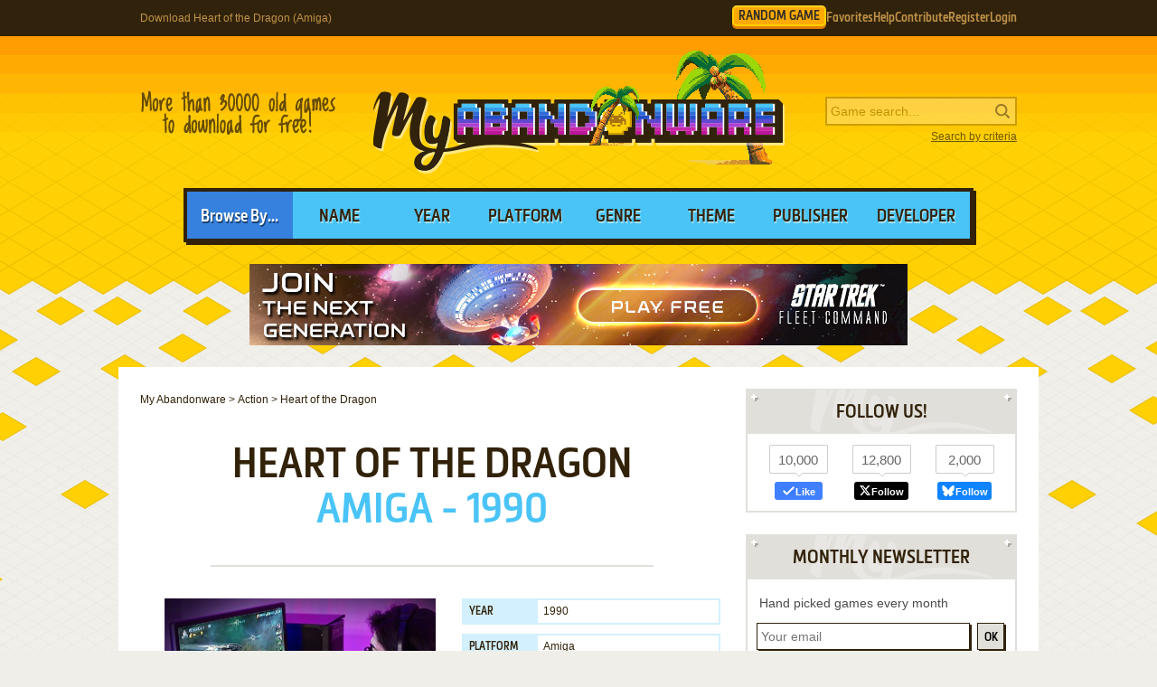

--- FILE ---
content_type: text/html; charset=UTF-8
request_url: https://www.myabandonware.com/game/heart-of-the-dragon-79d
body_size: 13434
content:
<!DOCTYPE html>
<html dir="ltr" lang="en-US">
<head>
    <!--  @formatter:off-->
    <style>
        #qc-cmp2-ui .qc-cmp2-home-button,#qc-cmp2-ui h2{font-family:MetronicProCSB,"Arial Black"!important;font-weight:400}#qc-cmp2-ui figure .logo-container{width:300px;height:60px}#qc-cmp2-ui h2{margin-bottom:7px!important;text-transform:uppercase}#qc-cmp2-ui .qc-cmp2-footer{box-shadow:none}#qc-cmp2-ui button[mode=primary],#qc-cmp2-ui button[mode=secondary]{font-family:MetronicProCSB,"Arial Black"!important;font-size:18px;border-radius:0}#qc-cmp2-ui button[mode=primary]{border:2px solid #32220b;box-shadow:3px 3px 0 #32220b}#qc-cmp2-ui .qc-cmp2-home-button,#qc-cmp2-ui button[mode=secondary]{box-shadow:3px 3px 0 rgba(0,0,0,.1)}.qc-cmp2-summary-buttons button:first-child{background:#fff;color:#405e85}.qc-cmp2-summary-buttons button:last-child{background:#3681de;color:#fff}.qc-cmp2-summary-buttons button span{padding-top:2px!important;font-family:MetronicProCSB,"Arial Black"!important}.qc-cmp2-summary-buttons button:hover{box-shadow:3px 3px 0 rgba(0,0,0,.25)!important;color:#fff!important;background:#2f73c5!important;cursor:pointer}.qc-cmp2-summary-buttons button span:hover{cursor:pointer}#qc-cmp2-ui .qc-cmp2-buttons-desktop button{font-size:16px}#qc-cmp2-ui{border:4px solid #32220b;box-shadow:3px 3px 0 #32220b}#qc-cmp2-ui .qc-cmp2-home-button{background:#fff;font-size:18px;border-radius:0;padding:5px 10px}@media (max-width:475px){#qc-cmp2-ui .qc-cmp2-link-inline{font-size:1em}}@media (min-width:768px){#qc-cmp2-ui{max-height:80vh}}
    </style>
    <!-- InMobi Choice. Consent Manager Tag v3.0 (for TCF 2.2) -->
    <script type="text/javascript" async=true>
        !function(){var o,e=window.location.hostname,t=document.createElement("script"),n=document.getElementsByTagName("script")[0],e="https://cmp.inmobi.com".concat("/choice/","1v2aYhFqnuEGn","/",e,"/choice.js?tag_version=V3"),p=0;t.async=!0,t.type="text/javascript",t.src=e,n.parentNode.insertBefore(t,n),function(){for(var e,a="__tcfapiLocator",n=[],s=window;s;){try{if(s.frames[a]){e=s;break}}catch(e){}if(s===window.top)break;s=s.parent}e||(!function e(){var t,n=s.document,p=!!s.frames[a];return p||(n.body?((t=n.createElement("iframe")).style.cssText="display:none",t.name=a,n.body.appendChild(t)):setTimeout(e,5)),!p}(),s.__tcfapi=function(){var e,t=arguments;if(!t.length)return n;"setGdprApplies"===t[0]?3<t.length&&2===t[2]&&"boolean"==typeof t[3]&&(e=t[3],"function"==typeof t[2]&&t[2]("set",!0)):"ping"===t[0]?(e={gdprApplies:e,cmpLoaded:!1,cmpStatus:"stub"},"function"==typeof t[2]&&t[2](e)):("init"===t[0]&&"object"==typeof t[3]&&(t[3]=Object.assign(t[3],{tag_version:"V3"})),n.push(t))},s.addEventListener("message",function(n){var p="string"==typeof n.data,e={};try{e=p?JSON.parse(n.data):n.data}catch(e){}var a=e.__tcfapiCall;a&&window.__tcfapi(a.command,a.version,function(e,t){t={__tcfapiReturn:{returnValue:e,success:t,callId:a.callId}};p&&(t=JSON.stringify(t)),n&&n.source&&n.source.postMessage&&n.source.postMessage(t,"*")},a.parameter)},!1))}(),o=["2:tcfeuv2","6:uspv1","7:usnatv1","8:usca","9:usvav1","10:uscov1","11:usutv1","12:usctv1"],window.__gpp_addFrame=function(e){var t;window.frames[e]||(document.body?((t=document.createElement("iframe")).style.cssText="display:none",t.name=e,document.body.appendChild(t)):window.setTimeout(window.__gpp_addFrame,10,e))},window.__gpp_stub=function(){var e=arguments;if(__gpp.queue=__gpp.queue||[],__gpp.events=__gpp.events||[],!e.length||1==e.length&&"queue"==e[0])return __gpp.queue;if(1==e.length&&"events"==e[0])return __gpp.events;var t=e[0],n=1<e.length?e[1]:null,p=2<e.length?e[2]:null;if("ping"===t)n({gppVersion:"1.1",cmpStatus:"stub",cmpDisplayStatus:"hidden",signalStatus:"not ready",supportedAPIs:o,cmpId:10,sectionList:[],applicableSections:[-1],gppString:"",parsedSections:{}},!0);else if("addEventListener"===t){"lastId"in __gpp||(__gpp.lastId=0),__gpp.lastId++;var a=__gpp.lastId;__gpp.events.push({id:a,callback:n,parameter:p}),n({eventName:"listenerRegistered",listenerId:a,data:!0,pingData:{gppVersion:"1.1",cmpStatus:"stub",cmpDisplayStatus:"hidden",signalStatus:"not ready",supportedAPIs:o,cmpId:10,sectionList:[],applicableSections:[-1],gppString:"",parsedSections:{}}},!0)}else if("removeEventListener"===t){for(var s=!1,i=0;i<__gpp.events.length;i++)if(__gpp.events[i].id==p){__gpp.events.splice(i,1),s=!0;break}n({eventName:"listenerRemoved",listenerId:p,data:s,pingData:{gppVersion:"1.1",cmpStatus:"stub",cmpDisplayStatus:"hidden",signalStatus:"not ready",supportedAPIs:o,cmpId:10,sectionList:[],applicableSections:[-1],gppString:"",parsedSections:{}}},!0)}else"hasSection"===t?n(!1,!0):"getSection"===t||"getField"===t?n(null,!0):__gpp.queue.push([].slice.apply(e))},window.__gpp_msghandler=function(n){var p,a="string"==typeof n.data;try{var t=a?JSON.parse(n.data):n.data}catch(e){t=null}"object"==typeof t&&null!==t&&"__gppCall"in t&&(p=t.__gppCall,window.__gpp(p.command,function(e,t){t={__gppReturn:{returnValue:e,success:t,callId:p.callId}};n.source.postMessage(a?JSON.stringify(t):t,"*")},"parameter"in p?p.parameter:null,"version"in p?p.version:"1.1"))},"__gpp"in window&&"function"==typeof window.__gpp||(window.__gpp=window.__gpp_stub,window.addEventListener("message",window.__gpp_msghandler,!1),window.__gpp_addFrame("__gppLocator"));var a,s=function(){var e=arguments;typeof window.__uspapi!==s&&setTimeout(function(){void 0!==window.__uspapi&&window.__uspapi.apply(window.__uspapi,e)},500)};void 0===window.__uspapi&&(window.__uspapi=s,a=setInterval(function(){p++,window.__uspapi===s&&p<3?console.warn("USP is not accessible"):clearInterval(a)},6e3))}();
    </script>
    <!-- End InMobi Choice. Consent Manager Tag v3.0 (for TCF 2.2) -->
    <!--    @formatter:on-->

    <meta charset="utf-8">

    <link rel="preconnect" href="https://www.google-analytics.com">
    <link rel="preconnect" href="https://cmp.inmobi.com">
    <link rel="preconnect" href="https://ad.missena.io/">

            <link rel="preload" as="image" href="/media/css/img/logo-adventure.png"/>
        <link rel="preload" as="font" type="font/woff2" href="/media/css/font/MetronicProCSB.woff2" crossorigin/>

    
    <link rel="apple-touch-icon" sizes="180x180" href="/apple-touch-icon.png">
    <link rel="icon" type="image/png" sizes="32x32" href="/favicon-32x32.png">
    <link rel="icon" type="image/png" sizes="16x16" href="/favicon-16x16.png">
    <link rel="manifest" href="/manifest.json">
    <link rel="mask-icon" href="/safari-pinned-tab.svg" color="#5bbad5">
    <meta name="theme-color" content="#ffffff">

    <meta name=viewport content="width=device-width, initial-scale=1">

    <script src="/wp-content/plugins/wp-banners/js/wp-banners.js" async></script>

    <meta http-equiv="content-language" content="en-US" >
<meta property="fb:admins" content="651077485" >
<meta property="fb:page_id" content="119462358150747" >
<meta property="og:description" content="Remember Heart of the Dragon (Amiga), an old video game from 1990? Download it and play again on MyAbandonware." >
<meta property="og:image" content="https://www.myabandonware.com/media/screenshots/h/heart-of-the-dragon-acd/thumbs/heart-of-the-dragon_1.png" >
<meta property="og:locale" content="en_US" >
<meta property="og:site_name" content="My Abandonware" >
<meta property="og:title" content="Heart of the Dragon (Amiga)" >
<meta property="og:type" content="product" >
<meta property="og:url" content="https://www.myabandonware.com/game/heart-of-the-dragon-79d" >
<meta property="product:category" content="Video Games" >
<meta name="keywords" content="abandonware" >
<meta name="description" content="Heart of the Dragon is a video game published in 1990 on Amiga by Electronic Zoo, Avatar Consulting. It's an action game, set in an arcade, fighting and fantasy themes." >
<meta name="robots" content="all" >
<meta name="language" content="en-US" >
<meta name="copyright" content="https://utopiaweb.fr/" >
    <title>Download Heart of the Dragon (Amiga) - My Abandonware</title>
    <script>
        window.viewPortWidth = Math.max(document.documentElement.clientWidth, window.innerWidth || 0);

        function insScript(A, e = ! 0, n = () => {
        }) {
            var o = document.createElement("script");
            o.async = e, o.src = A, o.onload = n;
            n = document.getElementsByTagName("script")[0];
            n.parentNode.insertBefore(o, n)
        }
    </script>

    <script>window.artstr = "r1213";</script>
        <script async src="/media/js/prbid/prebid10.19.0.min.js?v=1765274582"></script><style>
*[id^="google_ads_iframe"]:empty{display:none}.r1213, .c-rectangle_multi{display:flex;justify-content:center;align-items:center}.r1213cb .wgl img{width:100%;max-width:468px}.r1213 img[width="1"]{position:absolute}.r1213cb{position:relative;width:646px;text-align:center;margin-bottom:24px;overflow:hidden;line-height:1px;min-height:90px}.r1213cb:not(:has(.adm-ad-rendered)){background-color:#F1F1F1}.r1213cb > div{margin:0 auto}.r1213cb img{max-width:100%;width:auto}.r1213pb{width:100%;text-align:center}#l .r1213 .item + .item{margin-top:20px}.r1213st{position:-webkit-sticky;position:sticky;top:20px;min-height:600px}.r1213st:empty{display:none}.item.r1213{width:300px;position:relative;padding-top:20px;margin-bottom:36px;margin-top:12px}.item.r1213:after{display:block;content:"Ads";position:absolute;top:-6px;left:0;width:100%;text-align:center;font-family:"Lucida Grande", Arial, sans-serif;color:#444;font-size:11px}.item.r1213 img{width:300px}.item.r1213-1{margin-left:0}.item.r1213-2{margin-right:0}.item.r1213-3{display:none}#r1213TUM{height:90px;display:flex;justify-content:center;align-items:center}div[id="banner_billboard"]{width:970px;height:250px;text-align:center}div[id="banner_billboard_m"]{display:none}div[id^="rectangle_mid"]{width:300px;height:250px;text-align:center}div[id^="rectangle_mid_m"]{display:none}div[id="banner_top"]{width:728px;height:90px;text-align:center}div[id="banner_top_m"]{display:none}div[id="banner_bot"]{width:728px;height:90px;text-align:center}div[id="banner_bot_m"]{display:none}div[id^="banner_mid"]{width:728px;height:90px;text-align:center}div[id^="banner_mid_m"]{display:none}div[id^="sidebar_right"]{width:300px;height:600px;display:flex;justify-content:center;align-items:center;text-align:center}@media (max-width:1020px){#r1213TUM{height:100px}}#r1213GPUS{margin-top:24px}#r1213ST{min-height:600px}#r1213ST:empty{display:none}#r1213SB{min-height:600px}#r1213SB:empty{display:none}#r1213CLX{width:100%;min-height:250px;grid-template-columns:1fr 1fr 1fr}#r1213CLX > div{line-height:1px}@media (max-width:1020px){#r1213CLX{grid-template-columns:1fr 1fr}#r1213CLX > *:last-child{display:none !important}}@media (max-width:768px){#r1213CLX{grid-template-columns:1fr;row-gap:20px}div[id="banner_billboard"]{display:none}div[id="banner_billboard_m"]{display:flex;justify-content:center;align-items:center;width:336px;height:480px}div[id^="rectangle_mid"]{display:none}div[id^="rectangle_mid_m"]{display:flex;justify-content:center;align-items:center;width:336px;height:280px}div[id="banner_top"]{display:none}div[id="banner_top_m"]{display:flex;justify-content:center;align-items:center;width:320px;height:100px}div[id="banner_bot"]{display:none}div[id="banner_bot_m"]{display:flex;justify-content:center;align-items:center;width:320px;height:100px}div[id^="banner_mid"]{display:none}div[id^="banner_mid_m"]{display:flex;justify-content:center;align-items:center;width:320px;height:100px}div[id^="sidebar_right"]{display:none}}#r1213CLX:empty{display:none}#r1213CLX.flx{display:flex;justify-content:space-between}#r1213CL1 > a > img,
#r1213CL2 > a > img{width:300px}#r1213CT{text-align:center}#r1213CT > div{margin:0 auto}#r1213CT .item{text-align:left}#r1213CT img.f{display:inline-block}#r1213CT img.s{display:none}#r1213CLX.item.ba:after{width:100%}#r1213ST > a > img,
#r1213SB > a > img{width:300px}.mmt-primary div[id$="_ad"] a:not(:only-child){display:none !important}@media screen and (max-width:1020px){.r1213cb{width:100%}}@media screen and (max-width:860px){.r1213cb{width:100%}.r1213cb .wgl img{max-width:728px}}@media screen and (max-width:670px){.r1213cb{width:104%;margin-left:-2%}}@media screen and (min-width:1350px) and (min-height:600px){.r1213cb{width:970px}.r1213cb .wgl img{max-width:728px}}@media screen and (max-width:330px){\##r1213CT img.s{display:inline-block}\##r1213CT img.f{display:none}}</style>
            <script type="text/javascript" async src="https://ad.missena.io/?t=PA-87833677"></script>
    
            <!-- Google tag (gtag.js) -->
        <script async src="https://www.googletagmanager.com/gtag/js?id=G-E2247S2XBP"></script>
        <script>
            window.dataLayer = window.dataLayer || [];

            function gtag() {
                dataLayer.push(arguments);
            }

            gtag('js', new Date());

            gtag('config', 'G-E2247S2XBP');
        </script>
    
    <script async src="/media/js/gamelist-controls.min.js?v=1687858394"></script>
<script async src="/media/js/browsehover.min.js?v=1661863781"></script>
    <script type="application/ld+json">
        {
            "@context": "http://schema.org",
            "@type": "WebSite",
            "name": "My Abandonware",
            "alternateName": "MyAbandonware",
            "url": "https://www.myabandonware.com",
            "image": "https://www.myabandonware.com/media/img/assets/myabandonware-square-1.png"
        }
    </script>
    <script type="application/ld+json">
        {
            "@context": "http://schema.org",
            "@type": "Organization",
            "name": "My Abandonware",
            "url": "https://www.myabandonware.com/",
            "sameAs": [
                "https://www.facebook.com/myabandonware",
                "https://x.com/myabandonware"
            ]
        }
    </script>

    <link href="/media/css/style.css?v=1763400490" rel="stylesheet" type="text/css"/>
    <script type="application/javascript" src="/media/js/myab.min.js?v=1738853067" defer></script>

    </head>
<body>

<div id="c" class="o-content  ">

    <div id="h" class="c">

        <div class="b1">
            <h1>Download Heart of the Dragon (Amiga)</h1>
            <div class="c-user-feat">

                                <a href="/browse/random" class="o-account c-random-game">RANDOM GAME</a>

                <a href="/favorites/" class="o-account c-user-feat__favorites" title="Browse your Favorite Games" rel="nofollow">Favorites</a>
                <a href="/howto/" class="o-account c-help">Help</a>
                <a href="/contribute/" class="o-account c-user-feat__contribute" title="Help us by contributing">Contribute</a>

                                    <a href="/register/" class="o-account c-user-feat__register" title="Create an account">Register</a>
                    <a href="/login/" class="o-account c-user-feat__login" title="Login MAW">Login</a>
                            </div>
        </div>

        <div class="b2">

            <a class="logo adventure" href="/">MyAbandonware</a>
            <div class="pitch" title="Real count is close to 36300">More than 36300 old games to download for
                                                                                                       free!
            </div>
            <form id="search" method="post" action="/search/">
                <fieldset>
                    <input type="text" value="" name="searchValue" class="inputText" placeholder="Game search...">
                    <input type="submit" value="s" class="c-search_submit" title="Search game">
                </fieldset>
                <script type="application/ld+json">
                    {
                        "@context": "http://schema.org",
                        "@type": "WebSite",
                        "url": "https://www.myabandonware.com/",
                        "potentialAction": {
                            "@type": "SearchAction",
                            "target": "https://www.myabandonware.com/search/q/{searchValue}",
                            "query-input": "required name=searchValue"
                        }
                    }
                </script>
                <a href="/search" id="advsearch">Search by criteria</a>
            </form>
        </div>

        <div class="b3">
            <span>Browse By...</span>
            <ul>
                <li>
                    <a href="/browse/name/">Name</a>
                </li>
                <li>
                    <a href="/browse/year/">Year</a>
                </li>
                <li>
                    <a href="/browse/platform/">Platform</a>
                </li>
                <li>
                    <a href="/browse/genre/">Genre</a>
                </li>
                <li>
                    <a href="/browse/theme/">Theme</a>
                </li>
                <li>
                    <a class="a16" href="/browse/publisher/">Publisher</a>
                </li>
                <li>
                    <a class="a16" href="/browse/developer/">Developer</a>
                </li>
            </ul>
        </div>

        <div style="line-height:1px" id="r1213TUM"><div id="banner_top"></div><div id="banner_top_m"></div><div class="adm-passback" style="display: none"><a target="_top" href="/visual/r-4/?u=%2Fcmp%2FKFX57Q%2F26NCBJG%2F" rel="nofollow noreferrer" style="display:flex;justify-content:center;"><img data-source="/media/img/pwn/star-trek/default/13576_TNG_Launch_Statics_NzI4eDkw_C2_V1.jpg" width="728" height="90" style="max-width:100%;height:auto;" /></a></div></div>
    </div>

    <div id="pw" class="c">

        <div id="content">

            <ol vocab="https://schema.org/" typeof="BreadcrumbList" class="breadCrumb c-breadcrumb">
                <li property="itemListElement" typeof="ListItem"><a property="item" typeof="WebPage" href="/"><span property="name">My Abandonware</span></a><meta property="position" content="1"></li> &gt; <li property="itemListElement" typeof="ListItem"><a property="item" typeof="WebPage" href="/browse/genre/action-1/"><span property="name">Action</span></a><meta property="position" content="2"></li> &gt; <li property="itemListElement" typeof="ListItem"><span property="name">Heart of the Dragon</span><meta property="position" content="3"></li>            </ol>

            
<div class="box">

    <h2>Heart of the Dragon</h2>
    <p class="h2 h2--subtitle">
        Amiga - 1990    </p>

    
    
</div>


<div class="box metas">

    <div>
        <div class="r1213" id="r1213CT"><div id="rectangle_top"></div><div id="rectangle_top_m"></div><div class="adm-passback" style="display: none"><a target="_top" href="/visual/r-4/?u=%2Fcmp%2FKFX57Q%2F26NCBJG%2F" rel="nofollow noreferrer" style="display:flex;justify-content:center;"><img data-source="/media/img/pwn/star-trek/default/16931_PC Resizes Player at PC_EN_MzAweDI1MA==_EN_V1.jpeg" width="auto" height="250" style="max-width:100%;height:auto;" /></a></div></div>    </div>

    <div class="gameData js-gamelist">
        <table class="gameInfo"><tbody>
<tr>
<th scope="row">Year</th>
<td><a href="/browse/year/1990/">1990</a></td>
</tr>
<tr>
<th scope="row">Platform</th>
<td><a href="/browse/platform/amiga/">Amiga</a></td>
</tr>
<tr>
<th scope="row">Released in</th>
<td>United Kingdom, United States</td>
</tr>
<tr>
<th scope="row">Genre</th>
<td><a class='gel' title='Browse games of this genre' href='/browse/genre/action-1/'>Action</a></td>
</tr>
<tr>
<th scope="row">Theme</th>
<td><a class='thl' title='Browse games of this theme' href='/browse/theme/arcade-3/'>Arcade</a>, <a class='thl' title='Browse games of this theme' href='/browse/theme/fantasy-16/'>Fantasy</a>, <a class='thl' title='Browse games of this theme' href='/browse/theme/fighting-j/'>Fighting</a></td>
</tr>
<tr>
<th scope="row">Publisher</th>
<td><a href='/browse/publisher/avatar-consulting-373/'>Avatar Consulting</a>, <a href='/browse/publisher/electronic-zoo-73/'>Electronic Zoo</a></td>
</tr>
<tr>
<th scope="row">Developer</th>
<td><a href='/browse/developer/avatar-consulting-373/'>Avatar Consulting</a></td>
</tr>
<tr>
<th scope="row">Perspectives</th>
<td>1st-Person, Side view</td>
</tr>
</tbody></table>
<div class="c-game_user-controls js-gamelist"><form method="post" action="/favorites/add" class="c-gamelist-controls  c-gamelist-controls--nigl">
            <input type="hidden" name="gameIndex" class="c-gamelist-controls__input" value="/game/heart-of-the-dragon-79d"/>
            <button type="submit" class="c-gamelist-controls__button js-gamelist-add" title="Add to favorites">Add to favorites</button>
            </form></div>    </div>


</div>


<div class="box gameRateDL">

    <div class="gameRate">
        <div class="gameRater" id="grRa"><div style="width:100%;" id="grRaA"></div><button style="width:100%;" onclick="return __myAbRateGame(5);"></button><button style="width:80%;" onclick="return __myAbRateGame(4);"></button><button style="width:60%;" onclick="return __myAbRateGame(3);"></button><button style="width:40%;" onclick="return __myAbRateGame(2);"></button><button style="width:20%;" onclick="return __myAbRateGame(1);"></button></div><div id="grRaB" class="gameRated"><span>5</span> / <span>5</span> - <span>2</span> votes</div> <script type="text/javascript">
            (function () {
                var r = new XMLHttpRequest();
                var rUrl = '/game/rate/heart-of-the-dragon-79d/';

                var grRa = document.getElementById('grRa');
                var grRaA = document.getElementById('grRaA');
                var grRaB = document.getElementById('grRaB');
                var __myAbRateGame = function (nb) {

                    grRa.className = grRa.className + ' rated';
                    grRaA.style.width = (nb * 20) + '%';
                    grRaB.innerHTML = "Thanks!";

                    r.open("POST", rUrl + nb + '/', true);
                    r.setRequestHeader("X-Requested-With", "XMLHttpRequest");
                    r.send();

                    return false;
                };
                document.__myAbRateGame = __myAbRateGame;
            })();
        </script>    </div>

                <div class="gameBigB gameDL">
                <a href="#download">Download
                    <span>5 MB</span>
                </a>
            </div>

                        </div>


<div class="box">

    <h3>Description of Heart of the Dragon</h3>

    <p>Heart of the Dragon is a video game published in 1990 on Amiga by Electronic Zoo, Avatar Consulting. It's an action game, set in an arcade, fighting and fantasy themes.</p>
    
    
    
            <h4>External links</h4>

        <ul class="extLinks">
            <li class="mobygames"><a href="https://www.mobygames.com/game/11940/heart-of-the-dragon/" rel="nofollow">MobyGames</a>        </ul>
    
    
</div>


    <div class="box">
        <h3>Captures and Snapshots</h3>

        </ul><ul id="screentabs"><li><a href="javascript:void(0)" data-platform="8" onclick="toggleScreentabs(this)" class="current">Amiga</a></li><div class="items screens" data-platform="8"><a class="item itemListScreenshot thumb c-thumb lb" 
    href="/media/screenshots/h/heart-of-the-dragon-acd/heart-of-the-dragon_1.png" data-webp="0"><picture>
    
    <img src="/media/screenshots/h/heart-of-the-dragon-acd/thumbs/heart-of-the-dragon_1.png"
         alt="Heart of the Dragon 0"
         loading="lazy"/>
     </picture>
</a><a class="item itemListScreenshot thumb c-thumb lb" 
    href="/media/screenshots/h/heart-of-the-dragon-acd/heart-of-the-dragon_2.png" data-webp="0"><picture>
    
    <img src="/media/screenshots/h/heart-of-the-dragon-acd/heart-of-the-dragon_2.png"
         alt="Heart of the Dragon 1"
         loading="lazy"/>
     </picture>
</a><a class="item itemListScreenshot thumb c-thumb lb" 
    href="/media/screenshots/h/heart-of-the-dragon-acd/heart-of-the-dragon_3.png" data-webp="0"><picture>
    
    <img src="/media/screenshots/h/heart-of-the-dragon-acd/heart-of-the-dragon_3.png"
         alt="Heart of the Dragon 2"
         loading="lazy"/>
     </picture>
</a><a class="item itemListScreenshot thumb c-thumb lb" 
    href="/media/screenshots/h/heart-of-the-dragon-acd/heart-of-the-dragon_4.png" data-webp="0"><picture>
    
    <img src="/media/screenshots/h/heart-of-the-dragon-acd/thumbs/heart-of-the-dragon_4.png"
         alt="Heart of the Dragon 3"
         loading="lazy"/>
     </picture>
</a><a class="item itemListScreenshot thumb c-thumb lb" 
    href="/media/screenshots/h/heart-of-the-dragon-acd/heart-of-the-dragon_5.png" data-webp="0"><picture>
    
    <img src="/media/screenshots/h/heart-of-the-dragon-acd/thumbs/heart-of-the-dragon_5.png"
         alt="Heart of the Dragon 4"
         loading="lazy"/>
     </picture>
</a><a class="item itemListScreenshot thumb c-thumb lb" 
    href="/media/screenshots/h/heart-of-the-dragon-acd/heart-of-the-dragon_6.png" data-webp="0"><picture>
    
    <img src="/media/screenshots/h/heart-of-the-dragon-acd/thumbs/heart-of-the-dragon_6.png"
         alt="Heart of the Dragon 5"
         loading="lazy"/>
     </picture>
</a><a class="item itemListScreenshot thumb c-thumb lb" 
    href="/media/screenshots/h/heart-of-the-dragon-acd/heart-of-the-dragon_7.png" data-webp="0"><picture>
    
    <img src="/media/screenshots/h/heart-of-the-dragon-acd/heart-of-the-dragon_7.png"
         alt="Heart of the Dragon 6"
         loading="lazy"/>
     </picture>
</a><div class="item filler"></div></div><div class="r1213" id="r1213GPUS"><div id="banner_billboard"></div><div id="banner_billboard_m"></div><div class="adm-passback" style="display: none"><a target="_top" href="https://www.runoperagx.com/23186J2/KM15N5P/" rel="nofollow noreferrer" style="display:flex;justify-content:center;"><picture><source data-srcset="/media/img/pwn/ogx/default/OTcweDI1MA==-2.webp"><img data-source="/media/img/pwn/ogx/default/OTcweDI1MA==-2.jpg" width="970" height="250" style="max-width:100%;height:auto;" /></picture></a></div></div>
    </div>

    <div id="bglb" onclick="hidelb();"></div>
    <div id="lightlb"></div>

    <script type="text/javascript" src="/media/js/lightbox.min.js?v=1678812993"></script>



<div class="box">

    <h3 class="rel" id="comAnchor">Comments and reviews</h3>

    <div id="postedComments"><p>There is no comment nor review for this game at the moment.</p></div>
</div>


<div class="box" id="postComment">

    <h3>Write a comment</h3>

    <p>Share your gamer memories, help others to run the game or comment anything you'd like. If you have trouble to run
        Heart of the Dragon (Amiga),
       read the
        <a href="/howto/">abandonware guide</a>
       first!
    </p>

    <div id="grWCoR"></div>

    <div id="grWCoF">
        <form class="ajax" action="/game/comment/heart-of-the-dragon-79d/" method="post"
              onsubmit="return __myAbSendComment();">
            <fieldset>
                <div class="error">&nbsp;</div>
                <label for="username">Your nickname:</label>
                <div class="inputDiv">
                    <input type="text" id="grWCoU" name="name" value=""/>
                </div>
                <label for="comment">Your comment:</label>
                <div class="textareaDiv">
                    <textarea id="grWCoC" name="comment"></textarea>
                </div>
                            </fieldset>

            <div class="buttons light" id="grWCoB">
                <a class="button" href="#" onclick="return __myAbSendComment();">Send comment</a>
            </div>

            <script type="text/javascript">
                (function () {
                    var grWCoF = document.getElementById('grWCoF');
                    var grWCoU = document.getElementById('grWCoU');
                    var grWCoC = document.getElementById('grWCoC');
                    var grWCoB = document.getElementById('grWCoB');
                    var grWCoD = document.getElementById('grWCoD');

                    var r = new XMLHttpRequest();
                    var rUrl = '/game/comment/heart-of-the-dragon-79d/';
                    r.onreadystatechange = function () {
                        if (r.readyState != 4) {
                            return;
                        }
                        if (r.status != 200) {
                            if (r.responseText) {
                                alert(r.responseText);
                            } else {
                                alert('Error');
                            }
                            return;
                        }
                        grWCoR.innerHTML = r.responseText;
                        grWCoF.innerHTML = "";
                    };
                    var __myAbSendComment = function () {
                        r.open("POST", rUrl, true);
                        r.setRequestHeader("X-Requested-With", "XMLHttpRequest");
                        r.setRequestHeader('Content-type', 'application/x-www-form-urlencoded');
                        data = 'name=' + encodeURIComponent(grWCoU.value) + '&comment=' + encodeURIComponent(grWCoC.value) + (grWCoD && grWCoD.length > 0 ? '&releaseId=' + encodeURIComponent(grWCoD.value) : "");
                        r.send(data);
                        return false;
                    };
                    document.__myAbSendComment = __myAbSendComment;
                })();
            </script>

        </form>
    </div>

</div>

<div class="box" id="download" data-country="US">

    <h3>Download Heart of the Dragon</h3>

    <p>We may have multiple downloads for few games when different versions are available.
Also, we try to upload manuals and extra documentation when possible. If you have additional files to contribute or have the game in another language, please contact us!</p><h4 class="platformDownload" id="Amiga">Amiga ROM</h4><div class="r1213 r1213cb" id="r1213CB"><div id="banner_mid-1"></div><div id="banner_mid_m-1"></div><div class="adm-passback" style="display: none"><a target="_top" href="/visual/r-4/?u=%2Fcmp%2FKFX57Q%2F26NCBJG%2F" rel="nofollow noreferrer" style="display:flex;justify-content:center;"><img data-source="/media/img/pwn/star-trek/default/13576_TNG_Launch_Statics_NzI4eDkw_C2_V1.jpeg" width="728" height="90" style="max-width:100%;height:auto;" /></a></div></div><div class="buttons c-downloads__count-1"><a href="/download/lq1u-heart-of-the-dragon" class="button download" rel="nofollow">Download<span class="c-download__text"><img src='/media/img/lang/en.gif' alt='English version' title='English version' width='16px' height='11px' />  5 MB</span></a>
</div>
    <script type="application/ld+json">{
    "@context": "http:\/\/schema.org",
    "@type": "VideoGame",
    "name": "Heart of the Dragon",
    "url": "https:\/\/www.myabandonware.com\/game\/heart-of-the-dragon-79d",
    "playMode": "SinglePlayer",
    "applicationCategory": "Game",
    "gamePlatform": [
        "Amiga"
    ],
    "publisher": [
        "Electronic Zoo",
        "Avatar Consulting"
    ],
    "author": [
        "Avatar Consulting"
    ],
    "datePublished": "1990",
    "genre": [
        "Action"
    ],
    "fileSize": "5 MB",
    "aggregateRating": {
        "@type": "AggregateRating",
        "ratingValue": "5",
        "ratingCount": "2"
    }
}</script>
</div>

    <div class="box">

        <h3>Similar games</h3>

        <p>Fellow retro gamers also downloaded these games:</p>

        <div class="items games">
            <div class="item itemListGame c-item-game "><div class="thumb c-item-game__thumb js-gamelist"><form method="post" action="/favorites/add" class="c-gamelist-controls c-gamelist-controls--browsing c-gamelist-controls--nigl">
            <input type="hidden" name="gameIndex" class="c-gamelist-controls__input" value="/game/hi-res-adventure-2-the-wizard-and-the-princess-2"/>
            <button type="submit" class="c-gamelist-controls__button js-gamelist-add" title="Add to favorites">Add to favorites</button>
            </form><a class="c-thumb__link" href="/game/hi-res-adventure-2-the-wizard-and-the-princess-2">
        <picture>
        <img class="c-thumb__img" alt="Hi-Res Adventure #2: The Wizard and the Princess abandonware" src="/media/screenshots/h/hi-res-adventure-2-the-wizard-and-the-princess-2/thumbs/hi-res-adventure-2-the-wizard-and-the-princess_9.png" data-alias="hi-res-adventure-2-the-wizard-and-the-princess" data-thumbs="#9@#1@#2@#3@#4@#5@#6@#8@#10@#11@#12@#13@#14@#15@#16@#17"  loading="lazy" />
        </picture></a></div><a class="name c-item-game__name" href="/game/hi-res-adventure-2-the-wizard-and-the-princess-2">Hi-Res Adventure #2: The Wizard and the Princess</a><span class="c-item-game__platforms">DOS, C64, Atari 8-bit, Apple II, FM-7, PC-88</span><span class="c-item-game__year">1982</span></div><div class="item itemListGame c-item-game  store c-item-game--has-store"><div class="thumb c-item-game__thumb js-gamelist"><form method="post" action="/favorites/add" class="c-gamelist-controls c-gamelist-controls--browsing c-gamelist-controls--nigl">
            <input type="hidden" name="gameIndex" class="c-gamelist-controls__input" value="/game/akalabeth-world-of-doom-3"/>
            <button type="submit" class="c-gamelist-controls__button js-gamelist-add" title="Add to favorites">Add to favorites</button>
            </form><a class="c-thumb__link" href="/game/akalabeth-world-of-doom-3">
        <picture>
        <img class="c-thumb__img" alt="Akalabeth: World of Doom abandonware" src="/media/screenshots/a/akalabeth-world-of-doom-3/thumbs/akalabeth-world-of-doom_3.png" data-alias="akalabeth-world-of-doom" data-thumbs="#3@#1@#2"  loading="lazy" />
        </picture></a></div><a class="name c-item-game__name" href="/game/akalabeth-world-of-doom-3">Akalabeth: World of Doom</a><span class="c-item-game__platforms">Apple II</span><span class="c-item-game__year">1980</span></div><div class="item itemListGame c-item-game "><div class="thumb c-item-game__thumb js-gamelist"><form method="post" action="/favorites/add" class="c-gamelist-controls c-gamelist-controls--browsing c-gamelist-controls--nigl">
            <input type="hidden" name="gameIndex" class="c-gamelist-controls__input" value="/game/brutal-paws-of-fury-2qy"/>
            <button type="submit" class="c-gamelist-controls__button js-gamelist-add" title="Add to favorites">Add to favorites</button>
            </form><a class="c-thumb__link" href="/game/brutal-paws-of-fury-2qy">
        <picture><source type="image/webp" srcset="/media/screenshots/b/brutal-paws-of-fury-2qy/thumbs/webp/brutal-paws-of-fury_9.webp">
        <img class="c-thumb__img" alt="Brutal: Paws of Fury abandonware" src="/media/screenshots/b/brutal-paws-of-fury-2qy/thumbs/brutal-paws-of-fury_9.png" data-alias="brutal-paws-of-fury" data-thumbs="#9@#1@#2@#3@#4@#5@#6@#7@#8@#10@#11@#12@#13@#14@#15@#16@#17"  loading="lazy" />
        </picture></a></div><a class="name c-item-game__name" href="/game/brutal-paws-of-fury-2qy">Brutal: Paws of Fury</a><span class="c-item-game__platforms">DOS, Genesis, Amiga, Amiga CD32, SEGA CD</span><span class="c-item-game__year">1995</span></div><div class="item itemListGame c-item-game "><div class="thumb c-item-game__thumb js-gamelist"><form method="post" action="/favorites/add" class="c-gamelist-controls c-gamelist-controls--browsing c-gamelist-controls--nigl">
            <input type="hidden" name="gameIndex" class="c-gamelist-controls__input" value="/game/robin-hood-legend-quest-534"/>
            <button type="submit" class="c-gamelist-controls__button js-gamelist-add" title="Add to favorites">Add to favorites</button>
            </form><a class="c-thumb__link" href="/game/robin-hood-legend-quest-534">
        <picture>
        <img class="c-thumb__img" alt="Robin Hood: Legend Quest abandonware" src="/media/screenshots/r/robin-hood-legend-quest-5rb/thumbs/robin-hood-legend-quest_4.png" data-alias="robin-hood-legend-quest" data-thumbs="#4@#1@#2@#3@#5@#6@#7"  loading="lazy" />
        </picture></a></div><a class="name c-item-game__name" href="/game/robin-hood-legend-quest-534">Robin Hood: Legend Quest</a><span class="c-item-game__platforms">C64, Amiga, ZX Spectrum, Amstrad CPC, Atari ST</span><span class="c-item-game__year">1992</span></div><div class="item itemListGame c-item-game "><div class="thumb c-item-game__thumb js-gamelist"><form method="post" action="/favorites/add" class="c-gamelist-controls c-gamelist-controls--browsing c-gamelist-controls--nigl">
            <input type="hidden" name="gameIndex" class="c-gamelist-controls__input" value="/game/little-puff-in-dragonland-5z7"/>
            <button type="submit" class="c-gamelist-controls__button js-gamelist-add" title="Add to favorites">Add to favorites</button>
            </form><a class="c-thumb__link" href="/game/little-puff-in-dragonland-5z7">
        <picture>
        <img class="c-thumb__img" alt="Little Puff in Dragonland abandonware" src="/media/screenshots/l/little-puff-in-dragonland-6y9/thumbs/little-puff-in-dragonland_8.png" data-alias="little-puff-in-dragonland" data-thumbs="#8@#1@#2@#3@#4@#5@#6@#7@#9@#10@#11@#12@#13@#14@#15@#16"  loading="lazy" />
        </picture></a></div><a class="name c-item-game__name" href="/game/little-puff-in-dragonland-5z7">Little Puff in Dragonland</a><span class="c-item-game__platforms">C64, Amiga, ZX Spectrum, Amstrad CPC, Atari ST</span><span class="c-item-game__year">1990</span></div><div class="item itemListGame c-item-game "><div class="thumb c-item-game__thumb js-gamelist"><form method="post" action="/favorites/add" class="c-gamelist-controls c-gamelist-controls--browsing c-gamelist-controls--nigl">
            <input type="hidden" name="gameIndex" class="c-gamelist-controls__input" value="/game/chariots-of-wrath-783"/>
            <button type="submit" class="c-gamelist-controls__button js-gamelist-add" title="Add to favorites">Add to favorites</button>
            </form><a class="c-thumb__link" href="/game/chariots-of-wrath-783">
        <picture>
        <img class="c-thumb__img" alt="Chariots of Wrath abandonware" src="/media/screenshots/c/chariots-of-wrath-h8j/chariots-of-wrath_6.png" data-alias="chariots-of-wrath" data-thumbs="#6@#1@#2@#3@#4@#5@#7@#8@#9@#10@#11"  loading="lazy" />
        </picture></a></div><a class="name c-item-game__name" href="/game/chariots-of-wrath-783">Chariots of Wrath</a><span class="c-item-game__platforms">Amiga, Atari ST</span><span class="c-item-game__year">1989</span></div><div class="item filler"></div>        </div>

    </div>


        </div>

        
        
            <div id="l">

                
                <div class="menu socials">
                    <div class="top">
                        <span>Follow Us!</span>
                    </div>

                    <div class="in">
                                                <div class="socialButton facebook">
                            <a href="https://www.facebook.com/myabandonware" target="_blank" rel="nofollow" title="Like our page on Facebook" class="icon">
                                <span class="fbC">10,000</span>
                            </a>
                            <a class="fakeBtn" target="_blank" rel="nofollow" title="Like our page on Facebook" href="https://www.facebook.com/myabandonware">
                                <span class="socialIcon"></span>
                                <span class="word">Like</span>
                            </a>
                        </div>
                        <div class="socialButton twitter">
                            <a href="https://x.com/myabandonware" target="_blank" rel="nofollow" title="Follow us on X" class="icon">
                                <span class="twC">12,800</span>
                            </a>
                            <a class="fakeBtn" target="_blank" rel="nofollow" title="Follow us on X" href="https://x.com/myabandonware">
                                <span class="socialIcon"></span>
                                <span class="word">Follow</span>
                            </a>
                        </div>
                        <div class="socialButton bluesky">
                            <a href="https://bsky.app/profile/myabandonware.com" target="_blank" rel="nofollow" title="Follow us on BlueSky" class="icon">
                                <span class="bsC">2,000</span>
                            </a>
                            <a class="fakeBtn" target="_blank" rel="nofollow" title="Follow us on BlueSky" href="https://bsky.app/profile/myabandonware.com">
                                <span class="socialIcon"></span>
                                <span class="word">Follow</span>
                            </a>
                        </div>
                    </div>
                </div>
                <div class="menu newsletter">
                    <div class="top">
                        <span>Monthly Newsletter</span>
                    </div>
                    <div class="in">
                        <form id="formSubscribeSide" method="post" action="/subscribe/">
                            <label id="formSubscribeSideIntro" for="inputNlMailSide">Hand picked games every month</label>
                            <input type="text" id="inputNlMailSide" name="inputNlMailSide" placeholder="Your email">
                            <button id="inputNlMailSideBtn" class="c-button">OK</button>
                            <div id="formSubscribeSideMsg" class="c-newsletter-subscribe-message"></div>
                        </form>
                    </div>
                </div>

                <div class="support menu">
                    <a class="support-us" href="https://www.buymeacoffee.com/myabandonware?utm_source=bmac-sidebar" title="Ad-free browsing included">
                        <img src="/media/css/img/support-us.png" loading="lazy" alt="Support Us on BuyMeACoffee" width="300" height="72"/>
                    </a>
                </div>

                                    <div class="menu">
                        <div class="r1213" id="r1213ST"><div id="sidebar_right"></div><div class="adm-passback" style="display: none"><a target="_top" href="/visual/r-7/?u=%2Fclick%3Fpid%3D1507%26offer_id%3D137" rel="nofollow noreferrer" style="display:flex;justify-content:center;"><img data-source="/media/img/nextrs/hrwrs/default/hw_st_loothead1a_gif_MzAweDYwMA==_en.gif" width="300" height="600" style="max-width:100%;height:auto;" /></a></div></div>                    </div>
                

                <div class="menu topDownloads">
                    <div class="top">
                        <span>Top downloads</span>
                    </div>
                    <ul>
                        <li><a href="/game/need-for-speed-most-wanted-i4m" class="a1">Need for Speed: Most Wanted</a></li><li><a href="/game/sid-meier-s-civilization-1nj" class="a2">Sid Meier's Civilization</a></li><li><a href="/game/need-for-speed-underground-2-ega" class="a3">Need for Speed: Underground 2</a></li><li><a href="/game/silent-hill-2-restless-dreams-bgd" class="">Silent Hill 2: Restless Dreams</a></li><li><a href="/game/need-for-speed-ii-se-a4a" class="">Need for Speed II: SE</a></li><li><a href="/game/the-house-of-the-dead-bed" class="">The House of the Dead</a></li><li><a href="/game/blur-gls" class="">Blur</a></li><li><a href="/game/the-incredible-machine-1mg" class="">The Incredible Machine</a></li><li><a href="/game/oregon-trail-deluxe-1h9" class="">Oregon Trail Deluxe</a></li><li><a href="/game/mario-teaches-typing-1gl" class="">Mario Teaches Typing</a></li><li><a href="/game/prince-of-persia-pd" class="">Prince of Persia</a></li><li><a href="/game/the-house-of-the-dead-2-beg" class="">The House of the Dead 2</a></li><li><a href="/game/black-white-2-bem" class="">Black & White 2</a></li><li><a href="/game/virtua-cop-2-byi" class="">Virtua Cop 2</a></li><li><a href="/game/silent-hill-3-bge" class="">Silent Hill 3</a></li>                    </ul>
                    <div class="bottom">
                        <a href="/game/" title="See the Top 40 Games">List of top downloads</a>
                    </div>
                </div>

                                    <div class="menu">
                        <div class="r1213" id="r1213SB"><div id="sidebar_right_2"></div><div class="adm-passback" style="display: none"><a target="_top" href="/visual/r-7/?u=%2Fclick%3Fpid%3D1507%26offer_id%3D137" rel="nofollow noreferrer" style="display:flex;justify-content:center;"><img data-source="/media/img/nextrs/hrwrs/default/hw_st_loothead1a_gif_MzAweDYwMA==_en.gif" width="300" height="600" style="max-width:100%;height:auto;" /></a></div></div>                    </div>
                

                <div class="menu mostRecent">
                    <div class="top">
                        <span>Latest releases</span>
                    </div>
                    <ul>
                        <li><a href="/game/code-18-zb2" class="a1">code_18</a></li><li><a href="/game/12riven-the-pscliminal-of-integral-zb0" class="a2">12RIVEN -the Ψcliminal of integral-</a></li><li><a href="/game/saikyo-no-mahjong-3d-zaz" class="a3">Saikyo no Mahjong 3D</a></li><li><a href="/game/magical-squadron-zax" class="">Magical Squadron</a></li><li><a href="/game/paul-cezanne-art-tours-zaw" class="">Paul Cézanne Art Tours</a></li>                    </ul>
                    <div class="bottom">
                        List of
                        <a href="/browse/recent/">new games here</a>
                        <br/>Follow us on
                        <a href="https://www.facebook.com/myabandonware" class="facebook">FB</a>
                        ,
                        <a href="https://x.com/myabandonware" class="twitter">X</a>
                        or
                        <a href="https://bsky.app/profile/myabandonware.com" class="bluesky">BlueSky</a>
                    </div>
                </div>

                <div class="menu needScreens">
                    <div class="top">
                        <span>Screenshots needed</span>
                    </div>
                    <ul>
                        <li><a href="/game/schwarzschild-z-ds4" class="">Schwarzschild Z</a></li><li><a href="/game/disney-phonics-quest-rrk" class="">Disney Phonics Quest</a></li><li><a href="/game/duke-nukem-mobile-bikini-project-w9u" class="">Duke Nukem Mobile: Bikini Project</a></li>                    </ul>
                    <div class="bottom">
                        Read our
                        <a href="/screenshots/">screenshot tutorial</a>
                    </div>
                </div>

                                    <div id="r1213STD" class="r1213st"><div id="sidebar_right_3"></div><div class="adm-passback" style="display: none"><a target="_top" href="/visual/r-7/?u=%2Fclick%3Fpid%3D1507%26offer_id%3D84" rel="nofollow noreferrer" style="display:flex;justify-content:center;"><img data-source="/media/img/nextrs/hrwrs/default/hw_st_promonewloot57_MzAweDYwMA==_en.jpg" width="300" height="600" style="max-width:100%;height:auto;" /></a></div></div>                
            </div>

            <div class="cb"></div>

        
    </div>

    <div id="f" class="c">
        <p>
            <a href="/terms/">Terms</a>
            <a href="/about/">About</a>
            <a href="/contact/">Contact</a>
            <a href="/faq/">FAQ</a>
            <a href="/useful/">Useful links</a>
            <a href="/contribute/">Contribute</a>
            <a href="/screenshots/">Taking screenshots</a>
            <a href="/howto/">How to play</a>
        </p>

        <a class="myab" href="/">MyAbandonware</a>

        <a class="utopiaweb" title="Visit utopiaweb website" href="https://utopiaweb.fr/">utopiaweb</a>
    </div>

</div>

<script>const initPrebid=function(){let host=window.location&&window.location.hostname||"";if(!/^[^.]+\.myabandonware\.(com|com\.test|org)$/i.test(host)){console.warn("Prebid disabled: hostname not allowed:",host);return}const PREBID_TIMEOUT=2e3;window.pbjs=window.pbjs||{};pbjs.que=pbjs.que||[];const commonBids=[{bidder:"nextMillennium",params:{group_id:"1389"}},{bidder:"sparteo",params:{networkId:"acfc3915-f601-44cb-a86f-663dafc9f01e"}},{bidder:"ix",params:{siteId:"1294344"}},{bidder:"onetag",params:{pubId:"9526c1a526df5f8"}},{bidder:"smilewanted",params:{zoneId:"utopiaweb.fr_hb"}},{bidder:"oms",params:{publisherId:"21218",bidFloor:"0.03"}}];const adagioBid={bidder:"adagio",params:{organizationId:"1583",site:"myabandonware-com"}};const desktopAdUnits=[createBannerAdUnit("banner_billboard",[[728,90],[970,250],[970,90]],"banner_top"),createBannerAdUnit("banner_top",[[728,90],[468,60]],"banner_top"),createBannerAdUnit("rectangle_top",[[300,250],[336,280]],"banner_top"),createBannerAdUnit("banner_mid-1",[[728,90],[468,60]],"banner_middle"),createBannerAdUnit("banner_mid-2",[[728,90],[468,60]],"banner_middle"),createBannerAdUnit("banner_mid-3",[[728,90],[468,60]],"banner_middle"),createBannerAdUnit("banner_bot",[[728,90],[468,60]],"banner_bottom"),createBannerAdUnit("rectangle_mid-1",[[300,250],[336,280]],"banner_middle"),createBannerAdUnit("rectangle_mid-2",[[300,250],[336,280]],"banner_middle"),createBannerAdUnit("rectangle_mid-3",[[300,250],[336,280]],"banner_middle"),createBannerAdUnit("sidebar_right",[[300,250],[160,600],[120,600]],"banner_right"),createBannerAdUnit("sidebar_right_2",[[300,250],[160,600],[120,600]],"banner_right"),createBannerAdUnit("sidebar_right_3",[[300,250],[160,600],[120,600]],"banner_right")];const mobileAdUnits=[createBannerAdUnit("banner_billboard_m",[[300,250],[320,480],[336,280]],"banner_top"),createBannerAdUnit("banner_top_m",[[320,100],[320,50],[300,100],[300,50]],"banner_top"),createBannerAdUnit("rectangle_top_m",[[300,250],[336,280]],"banner_top"),createBannerAdUnit("banner_mid_m-1",[[320,100],[320,50],[300,100],[300,50]],"banner_middle"),createBannerAdUnit("banner_mid_m-2",[[320,100],[320,50],[300,100],[300,50]],"banner_middle"),createBannerAdUnit("banner_mid_m-3",[[320,100],[320,50],[300,100],[300,50]],"banner_middle"),createBannerAdUnit("banner_bot_m",[[320,100],[320,50],[300,100],[300,50]],"banner_bottom"),createBannerAdUnit("rectangle_mid_m-1",[[300,250],[336,280]],"banner_middle"),createBannerAdUnit("rectangle_mid_m-2",[[300,250],[336,280]],"banner_middle"),createBannerAdUnit("rectangle_mid_m-3",[[300,250],[336,280]],"banner_middle")];const isMobile=typeof window!=="undefined"&&window.matchMedia&&window.matchMedia("(max-width: 767px)").matches;const adUnits=isMobile?mobileAdUnits:desktopAdUnits;const REFRESH_INTERVAL_MS=3e4;const REFRESH_INTERVAL_MS_MOBILE=3e4;let refreshTimerId=null;window.ADM_AD_REFRESH_PAUSED=window.ADM_AD_REFRESH_PAUSED||false;const HOUSE_AD_BASE_URL="/visual/pb-";function createBannerAdUnit(code,sizes,placement){return{code:code,mediaTypes:{banner:{sizes:sizes}},bids:[...commonBids,adagioBid],ortb2Imp:{ext:{data:{divId:code,placement:placement}}}}}function pickFallbackSize(adUnit){let sizes=adUnit.mediaTypes&&adUnit.mediaTypes.banner&&adUnit.mediaTypes.banner.sizes||[];if(!sizes.length)return null;return sizes.reduce(function(best,size){if(!best)return size;const bestArea=best[0]*best[1];const sizeArea=size[0]*size[1];return sizeArea>bestArea?size:best},null)}function renderPrebidWinningBid(winningBid){if(!winningBid||!winningBid.adId)return;const container=document.getElementById(winningBid.adUnitCode);if(!container)return;const iframe=document.createElement("iframe");iframe.setAttribute("frameborder","0");iframe.setAttribute("scrolling","no");iframe.setAttribute("marginwidth","0");iframe.setAttribute("marginheight","0");iframe.title="Advertisement";iframe.style.border="0";iframe.style.width=winningBid.width+"px";iframe.style.height=winningBid.height+"px";iframe.sandbox.add("allow-forms","allow-popups","allow-popups-to-escape-sandbox","allow-same-origin","allow-scripts","allow-top-navigation-by-user-activation");const bidderName=winningBid.bidder||winningBid.bidderCode||"unknown";container.innerHTML="";container.appendChild(iframe);container.className="adm-ad-rendered";container.setAttribute("data-winner",bidderName);const iframeDoc=iframe.contentWindow.document;pbjs.renderAd(iframeDoc,winningBid.adId)}function renderHouseAd(adUnit){const size=pickFallbackSize(adUnit);if(!size)return;const adElement=document.querySelector(`#${adUnit.code}`);if(!adElement)return;const passback=document.querySelector(`#${adUnit.code} ~ .adm-passback`);if(!passback)return;adElement.style.display="none";passback.querySelectorAll("source").forEach(source=>{if(source.dataset.srcset){source.srcset=source.dataset.srcset}});passback.querySelectorAll("img").forEach(img=>{if(img.dataset.source){img.src=img.dataset.source}});passback.style.display="block"}function renderAllAdUnits(){adUnits.forEach(function(unit){const winners=pbjs.getHighestCpmBids(unit.code);const winner=winners&&winners[0];if(winner){renderPrebidWinningBid(winner)}else{renderHouseAd(unit)}})}function getAllAdUnitCodes(){return adUnits.map(u=>u.code)}function getRefreshableAdUnitCodes(){return adUnits.map(u=>u.code).filter(code=>{const el=document.getElementById(code);if(!el)return false;const winner=el.getAttribute("data-winner");return winner!=="sparteo"})}function requestBidsForCodes(adUnitCodes,afterRenderCallback){pbjs.requestBids({timeout:PREBID_TIMEOUT,adUnitCodes:adUnitCodes,bidsBackHandler:function(){renderAllAdUnits();if(typeof afterRenderCallback==="function"){afterRenderCallback()}}})}function pauseAdRefresh(){window.ADM_AD_REFRESH_PAUSED=true}function resumeAdRefresh(triggerImmediate=true){window.ADM_AD_REFRESH_PAUSED=false;if(triggerImmediate){const codesToRefresh=getRefreshableAdUnitCodes();if(codesToRefresh.length){requestBidsForCodes(codesToRefresh)}}}window.pauseAdRefresh=pauseAdRefresh;window.resumeAdRefresh=resumeAdRefresh;function setupRefresh(){if(refreshTimerId!==null)return;refreshTimerId=setInterval(function(){if(window.ADM_AD_REFRESH_PAUSED){return}const codesToRefresh=getRefreshableAdUnitCodes();if(!codesToRefresh.length){return}codesToRefresh.forEach(code=>{const passback=document.querySelector(`#${code} ~ .adm-passback`);if(passback){passback.style.display="none"}const adElement=document.querySelector(`#${code}`);if(!adElement)return;adElement.style.display="block"});requestBidsForCodes(codesToRefresh)},isMobile?REFRESH_INTERVAL_MS_MOBILE:REFRESH_INTERVAL_MS)}pbjs.que.push(function(){pbjs.setConfig({consentManagement:{gdpr:{cmpApi:"iab",timeout:8e3,allowAuctionWithoutConsent:false}},enableTIDs:true,bidderTimeout:PREBID_TIMEOUT,priceGranularity:"medium",userSync:{iframeEnabled:true,filterSettings:{iframe:{bidders:"*",filter:"include"}}},bidCpmAdjustment:function(bidCpm,bid){const bidder=bid&&bid.bidder;const defaultFloor=.03;const floors={nextMillennium:.03,sparteo:.03,ix:.03};const floor=floors[bidder]??defaultFloor;if(floor==null){return bidCpm}if(bidCpm<floor){return 0}return bidCpm},realTimeData:{auctionDelay:1e3,dataProviders:[{name:"adagio",waitForIt:true,params:{organizationId:"1583",site:"myabandonware-com",timeout:1200}}]},ortb2:{site:{ext:{data:{pagetype:"article",category:"Video & Computer Games"}}}}});pbjs.addAdUnits(adUnits);const initialCodes=getAllAdUnitCodes();requestBidsForCodes(initialCodes,setupRefresh)})};if(document.readyState==="complete"||document.readyState==="interactive"){initPrebid()}else{document.addEventListener("DOMContentLoaded",initPrebid,{once:true})}</script>    <script type="application/javascript" src="/media/js/gogfill.min.js?v=1765600000"
            defer></script>





</body>
</html>


--- FILE ---
content_type: application/javascript; charset=utf-8
request_url: https://www.myabandonware.com/media/js/gamelist-controls.min.js?v=1687858394
body_size: 1505
content:
const FAV_ADDED="add";const FAV_REMOVED="remove";const FAV_INVERT="invert";const getFavoriteGames=function(){let jsonFavoriteGames=localStorage.getItem("myabandonware/fav");try{let favoritesGames=JSON.parse(jsonFavoriteGames);return null!==favoritesGames?favoritesGames:[]}catch(e){return[]}};const addFavorite=function(game){let favoriteGames=getFavoriteGames();let gameAlreadyInFav=false;favoriteGames.every(alreadyFavoritedGame=>{if(alreadyFavoritedGame.gameId===game.gameId){gameAlreadyInFav=true;return false}});if(game.gameId in getRecentDeletes()){game.addDateFavorites=getRecentDeletes()[game.gameId].addDateFavorites}if(!gameAlreadyInFav){favoriteGames.push(game);localStorage.setItem("myabandonware/fav",JSON.stringify(favoriteGames))}};const removeFavorite=function(game){let favoriteGames=getFavoriteGames();favoriteGames.forEach((gameFavList,index)=>{if(gameFavList.gameId===game.gameId){addRecentDelete(gameFavList);favoriteGames.splice(index,1)}});localStorage.setItem("myabandonware/fav",JSON.stringify(favoriteGames))};const getRecentDeletes=function(){let jsonRecentDeletes=localStorage.getItem("myabandonware/recentDeletes");try{let recentDeletes=JSON.parse(jsonRecentDeletes);for(const[key,recentDeletedGame]of Object.entries(recentDeletes)){if(Math.floor(Date.now()/1e3)-recentDeletedGame.deleteDateFavorites>120){delete recentDeletes[key]}}localStorage.setItem("myabandonware/recentDeletes",JSON.stringify(recentDeletes));return null!==recentDeletes?recentDeletes:{}}catch(e){return{}}};const addRecentDelete=function(gameDeleted){let recentDeletes=getRecentDeletes();gameDeleted.deleteDateFavorites=Math.floor(Date.now()/1e3);recentDeletes[gameDeleted.gameId]=gameDeleted;localStorage.setItem("myabandonware/recentDeletes",JSON.stringify(recentDeletes))};function addEventFavForm(){document.querySelectorAll(".js-gamelist").forEach(function(gamelist){let favoriteForm=gamelist.querySelector(".c-gamelist-controls");favoriteForm.addEventListener("submit",function(event){event.preventDefault();event.stopImmediatePropagation();let gameUrl=gamelist.querySelector(".c-gamelist-controls__input").value;let encodedId=gameUrl.match(/^.*-([a-zA-Z0-9^-]*)$/);encodedId=encodedId[1];if(!isLoggedIn()){let gameInfo={gameId:encodedId,addDateFavorites:Math.floor(Date.now()/1e3)};let favoriteButton=gamelist.querySelector(".c-gamelist-controls__button");if(favoriteButton.classList.contains("js-gamelist-add")){addFavorite(gameInfo)}else if(favoriteButton.classList.contains("js-gamelist-remove")){removeFavorite(gameInfo)}setStateOnFavControls(favoriteForm)}else{let xhr=new XMLHttpRequest;xhr.open("POST",favoriteForm.action,true);xhr.setRequestHeader("X-Requested-With","XMLHttpRequest");xhr.onload=()=>{if(xhr.status===200){try{let response=JSON.parse(xhr.responseText);setStateOnFavControls(favoriteForm,response.success?FAV_INVERT:null)}catch(e){}}};xhr.send(new FormData(favoriteForm))}})})}function setStateOnFavControls(favoriteFormElement=null,favoriteState=null){const setGameInFav=function(favoriteForm){favoriteForm.action=favoriteForm.action.replace(/\/add\/?$/,"/delete");favoriteForm.classList.replace("c-gamelist-controls--nigl","c-gamelist-controls--igl");let favoriteButton=favoriteForm.querySelector(".c-gamelist-controls__button");favoriteButton.classList.replace("js-gamelist-add","js-gamelist-remove");favoriteButton.title="Remove from favorites";favoriteButton.textContent="Remove from favorites"};const setGameNotInFav=function(favoriteForm){favoriteForm.action=favoriteForm.action.replace(/\/delete\/?$/,"/add");favoriteForm.classList.replace("c-gamelist-controls--igl","c-gamelist-controls--nigl");let favoriteButton=favoriteForm.querySelector(".c-gamelist-controls__button");favoriteButton.classList.replace("js-gamelist-remove","js-gamelist-add");favoriteButton.title="Add to favorites";favoriteButton.textContent="Add to favorites"};if(favoriteFormElement!==null&&favoriteState!==null){if(favoriteState===FAV_INVERT){if(favoriteFormElement.matches(".c-gamelist-controls--nigl")){return setGameInFav(favoriteFormElement)}else{return setGameNotInFav(favoriteFormElement)}}else if(favoriteState===FAV_ADDED){return setGameInFav(favoriteFormElement)}else if(favoriteState===FAV_REMOVED){return setGameNotInFav(favoriteFormElement)}}document.querySelectorAll(".js-gamelist").forEach(function(gamelist){let favoriteForm=gamelist.querySelector(".c-gamelist-controls");let gameUrl=gamelist.querySelector(".c-gamelist-controls__input").value;let encodeId=gameUrl.match(/^.*-([a-zA-Z0-9^-]*)$/);let saveFavList=localStorage.getItem("myabandonware/fav");if(saveFavList!==null){let favList=JSON.parse(saveFavList);let foundInFavList=false;favList.forEach(gameFavList=>{if(gameFavList.gameId===encodeId[1]){foundInFavList=true;setGameInFav(favoriteForm)}});if(!foundInFavList){setGameNotInFav(favoriteForm)}}})}function addEventDiscardFavMessage(){document.querySelectorAll(".js-discard-fav-message").forEach(function(discardButton){discardButton.addEventListener("click",function(ev){ev.preventDefault();if(isLoggedIn()){hideFavAccouncements(true);let xhr=new XMLHttpRequest;xhr.open("GET",discardButton.href,true);xhr.setRequestHeader("X-Requested-With","XMLHttpRequest");xhr.send(null)}else{saveFavMessageDiscarded()}})})}function saveFavMessageDiscarded(){let userOptions=localStorage.getItem("myabandonware/userOptions");if(userOptions!==null){userOptions=JSON.parse(userOptions);userOptions["favInfoDiscard"]=true}else{userOptions={favInfoDiscard:true}}localStorage.setItem("myabandonware/userOptions",JSON.stringify(userOptions));hideFavAccouncements()}const initFavControls=function(){setStateOnFavControls();addEventFavForm();addEventDiscardFavMessage()};window.isLoggedIn=function(){return null!==document.querySelector(".c-user-feat__logout")};if(document.readyState!=="loading"){initFavControls()}else{document.addEventListener("DOMContentLoaded",initFavControls)}

--- FILE ---
content_type: application/javascript; charset=utf-8
request_url: https://www.myabandonware.com/wp-content/plugins/wp-banners/js/wp-banners.js
body_size: -45
content:
if (window.navigator.doNotTrack !== "1") {window.r1213 = true;}